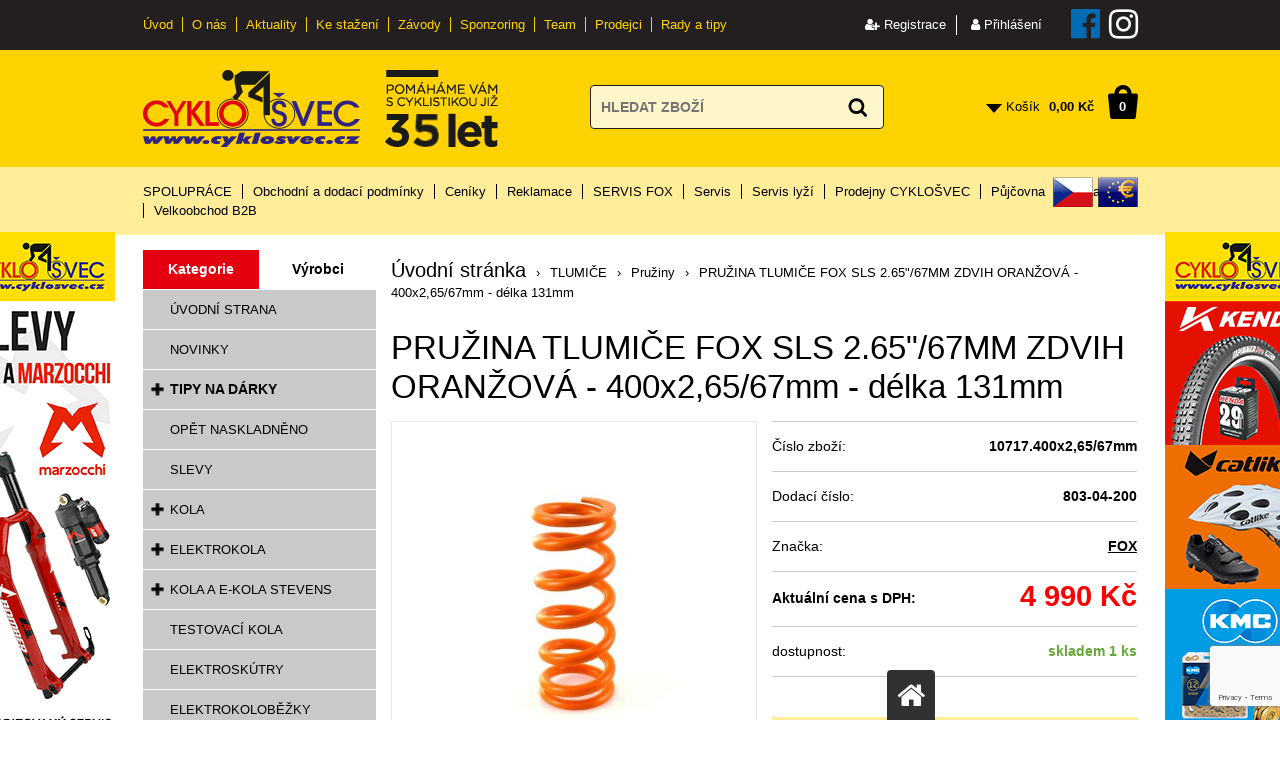

--- FILE ---
content_type: text/html; charset=utf-8
request_url: https://www.google.com/recaptcha/api2/anchor?ar=1&k=6Lcefb8qAAAAANrR9Zu93wwTCTSiAcoTF73EYiFm&co=aHR0cHM6Ly93d3cuY3lrbG9zdmVjLmN6OjQ0Mw..&hl=en&v=N67nZn4AqZkNcbeMu4prBgzg&size=invisible&anchor-ms=20000&execute-ms=30000&cb=248cpuf9sof
body_size: 48607
content:
<!DOCTYPE HTML><html dir="ltr" lang="en"><head><meta http-equiv="Content-Type" content="text/html; charset=UTF-8">
<meta http-equiv="X-UA-Compatible" content="IE=edge">
<title>reCAPTCHA</title>
<style type="text/css">
/* cyrillic-ext */
@font-face {
  font-family: 'Roboto';
  font-style: normal;
  font-weight: 400;
  font-stretch: 100%;
  src: url(//fonts.gstatic.com/s/roboto/v48/KFO7CnqEu92Fr1ME7kSn66aGLdTylUAMa3GUBHMdazTgWw.woff2) format('woff2');
  unicode-range: U+0460-052F, U+1C80-1C8A, U+20B4, U+2DE0-2DFF, U+A640-A69F, U+FE2E-FE2F;
}
/* cyrillic */
@font-face {
  font-family: 'Roboto';
  font-style: normal;
  font-weight: 400;
  font-stretch: 100%;
  src: url(//fonts.gstatic.com/s/roboto/v48/KFO7CnqEu92Fr1ME7kSn66aGLdTylUAMa3iUBHMdazTgWw.woff2) format('woff2');
  unicode-range: U+0301, U+0400-045F, U+0490-0491, U+04B0-04B1, U+2116;
}
/* greek-ext */
@font-face {
  font-family: 'Roboto';
  font-style: normal;
  font-weight: 400;
  font-stretch: 100%;
  src: url(//fonts.gstatic.com/s/roboto/v48/KFO7CnqEu92Fr1ME7kSn66aGLdTylUAMa3CUBHMdazTgWw.woff2) format('woff2');
  unicode-range: U+1F00-1FFF;
}
/* greek */
@font-face {
  font-family: 'Roboto';
  font-style: normal;
  font-weight: 400;
  font-stretch: 100%;
  src: url(//fonts.gstatic.com/s/roboto/v48/KFO7CnqEu92Fr1ME7kSn66aGLdTylUAMa3-UBHMdazTgWw.woff2) format('woff2');
  unicode-range: U+0370-0377, U+037A-037F, U+0384-038A, U+038C, U+038E-03A1, U+03A3-03FF;
}
/* math */
@font-face {
  font-family: 'Roboto';
  font-style: normal;
  font-weight: 400;
  font-stretch: 100%;
  src: url(//fonts.gstatic.com/s/roboto/v48/KFO7CnqEu92Fr1ME7kSn66aGLdTylUAMawCUBHMdazTgWw.woff2) format('woff2');
  unicode-range: U+0302-0303, U+0305, U+0307-0308, U+0310, U+0312, U+0315, U+031A, U+0326-0327, U+032C, U+032F-0330, U+0332-0333, U+0338, U+033A, U+0346, U+034D, U+0391-03A1, U+03A3-03A9, U+03B1-03C9, U+03D1, U+03D5-03D6, U+03F0-03F1, U+03F4-03F5, U+2016-2017, U+2034-2038, U+203C, U+2040, U+2043, U+2047, U+2050, U+2057, U+205F, U+2070-2071, U+2074-208E, U+2090-209C, U+20D0-20DC, U+20E1, U+20E5-20EF, U+2100-2112, U+2114-2115, U+2117-2121, U+2123-214F, U+2190, U+2192, U+2194-21AE, U+21B0-21E5, U+21F1-21F2, U+21F4-2211, U+2213-2214, U+2216-22FF, U+2308-230B, U+2310, U+2319, U+231C-2321, U+2336-237A, U+237C, U+2395, U+239B-23B7, U+23D0, U+23DC-23E1, U+2474-2475, U+25AF, U+25B3, U+25B7, U+25BD, U+25C1, U+25CA, U+25CC, U+25FB, U+266D-266F, U+27C0-27FF, U+2900-2AFF, U+2B0E-2B11, U+2B30-2B4C, U+2BFE, U+3030, U+FF5B, U+FF5D, U+1D400-1D7FF, U+1EE00-1EEFF;
}
/* symbols */
@font-face {
  font-family: 'Roboto';
  font-style: normal;
  font-weight: 400;
  font-stretch: 100%;
  src: url(//fonts.gstatic.com/s/roboto/v48/KFO7CnqEu92Fr1ME7kSn66aGLdTylUAMaxKUBHMdazTgWw.woff2) format('woff2');
  unicode-range: U+0001-000C, U+000E-001F, U+007F-009F, U+20DD-20E0, U+20E2-20E4, U+2150-218F, U+2190, U+2192, U+2194-2199, U+21AF, U+21E6-21F0, U+21F3, U+2218-2219, U+2299, U+22C4-22C6, U+2300-243F, U+2440-244A, U+2460-24FF, U+25A0-27BF, U+2800-28FF, U+2921-2922, U+2981, U+29BF, U+29EB, U+2B00-2BFF, U+4DC0-4DFF, U+FFF9-FFFB, U+10140-1018E, U+10190-1019C, U+101A0, U+101D0-101FD, U+102E0-102FB, U+10E60-10E7E, U+1D2C0-1D2D3, U+1D2E0-1D37F, U+1F000-1F0FF, U+1F100-1F1AD, U+1F1E6-1F1FF, U+1F30D-1F30F, U+1F315, U+1F31C, U+1F31E, U+1F320-1F32C, U+1F336, U+1F378, U+1F37D, U+1F382, U+1F393-1F39F, U+1F3A7-1F3A8, U+1F3AC-1F3AF, U+1F3C2, U+1F3C4-1F3C6, U+1F3CA-1F3CE, U+1F3D4-1F3E0, U+1F3ED, U+1F3F1-1F3F3, U+1F3F5-1F3F7, U+1F408, U+1F415, U+1F41F, U+1F426, U+1F43F, U+1F441-1F442, U+1F444, U+1F446-1F449, U+1F44C-1F44E, U+1F453, U+1F46A, U+1F47D, U+1F4A3, U+1F4B0, U+1F4B3, U+1F4B9, U+1F4BB, U+1F4BF, U+1F4C8-1F4CB, U+1F4D6, U+1F4DA, U+1F4DF, U+1F4E3-1F4E6, U+1F4EA-1F4ED, U+1F4F7, U+1F4F9-1F4FB, U+1F4FD-1F4FE, U+1F503, U+1F507-1F50B, U+1F50D, U+1F512-1F513, U+1F53E-1F54A, U+1F54F-1F5FA, U+1F610, U+1F650-1F67F, U+1F687, U+1F68D, U+1F691, U+1F694, U+1F698, U+1F6AD, U+1F6B2, U+1F6B9-1F6BA, U+1F6BC, U+1F6C6-1F6CF, U+1F6D3-1F6D7, U+1F6E0-1F6EA, U+1F6F0-1F6F3, U+1F6F7-1F6FC, U+1F700-1F7FF, U+1F800-1F80B, U+1F810-1F847, U+1F850-1F859, U+1F860-1F887, U+1F890-1F8AD, U+1F8B0-1F8BB, U+1F8C0-1F8C1, U+1F900-1F90B, U+1F93B, U+1F946, U+1F984, U+1F996, U+1F9E9, U+1FA00-1FA6F, U+1FA70-1FA7C, U+1FA80-1FA89, U+1FA8F-1FAC6, U+1FACE-1FADC, U+1FADF-1FAE9, U+1FAF0-1FAF8, U+1FB00-1FBFF;
}
/* vietnamese */
@font-face {
  font-family: 'Roboto';
  font-style: normal;
  font-weight: 400;
  font-stretch: 100%;
  src: url(//fonts.gstatic.com/s/roboto/v48/KFO7CnqEu92Fr1ME7kSn66aGLdTylUAMa3OUBHMdazTgWw.woff2) format('woff2');
  unicode-range: U+0102-0103, U+0110-0111, U+0128-0129, U+0168-0169, U+01A0-01A1, U+01AF-01B0, U+0300-0301, U+0303-0304, U+0308-0309, U+0323, U+0329, U+1EA0-1EF9, U+20AB;
}
/* latin-ext */
@font-face {
  font-family: 'Roboto';
  font-style: normal;
  font-weight: 400;
  font-stretch: 100%;
  src: url(//fonts.gstatic.com/s/roboto/v48/KFO7CnqEu92Fr1ME7kSn66aGLdTylUAMa3KUBHMdazTgWw.woff2) format('woff2');
  unicode-range: U+0100-02BA, U+02BD-02C5, U+02C7-02CC, U+02CE-02D7, U+02DD-02FF, U+0304, U+0308, U+0329, U+1D00-1DBF, U+1E00-1E9F, U+1EF2-1EFF, U+2020, U+20A0-20AB, U+20AD-20C0, U+2113, U+2C60-2C7F, U+A720-A7FF;
}
/* latin */
@font-face {
  font-family: 'Roboto';
  font-style: normal;
  font-weight: 400;
  font-stretch: 100%;
  src: url(//fonts.gstatic.com/s/roboto/v48/KFO7CnqEu92Fr1ME7kSn66aGLdTylUAMa3yUBHMdazQ.woff2) format('woff2');
  unicode-range: U+0000-00FF, U+0131, U+0152-0153, U+02BB-02BC, U+02C6, U+02DA, U+02DC, U+0304, U+0308, U+0329, U+2000-206F, U+20AC, U+2122, U+2191, U+2193, U+2212, U+2215, U+FEFF, U+FFFD;
}
/* cyrillic-ext */
@font-face {
  font-family: 'Roboto';
  font-style: normal;
  font-weight: 500;
  font-stretch: 100%;
  src: url(//fonts.gstatic.com/s/roboto/v48/KFO7CnqEu92Fr1ME7kSn66aGLdTylUAMa3GUBHMdazTgWw.woff2) format('woff2');
  unicode-range: U+0460-052F, U+1C80-1C8A, U+20B4, U+2DE0-2DFF, U+A640-A69F, U+FE2E-FE2F;
}
/* cyrillic */
@font-face {
  font-family: 'Roboto';
  font-style: normal;
  font-weight: 500;
  font-stretch: 100%;
  src: url(//fonts.gstatic.com/s/roboto/v48/KFO7CnqEu92Fr1ME7kSn66aGLdTylUAMa3iUBHMdazTgWw.woff2) format('woff2');
  unicode-range: U+0301, U+0400-045F, U+0490-0491, U+04B0-04B1, U+2116;
}
/* greek-ext */
@font-face {
  font-family: 'Roboto';
  font-style: normal;
  font-weight: 500;
  font-stretch: 100%;
  src: url(//fonts.gstatic.com/s/roboto/v48/KFO7CnqEu92Fr1ME7kSn66aGLdTylUAMa3CUBHMdazTgWw.woff2) format('woff2');
  unicode-range: U+1F00-1FFF;
}
/* greek */
@font-face {
  font-family: 'Roboto';
  font-style: normal;
  font-weight: 500;
  font-stretch: 100%;
  src: url(//fonts.gstatic.com/s/roboto/v48/KFO7CnqEu92Fr1ME7kSn66aGLdTylUAMa3-UBHMdazTgWw.woff2) format('woff2');
  unicode-range: U+0370-0377, U+037A-037F, U+0384-038A, U+038C, U+038E-03A1, U+03A3-03FF;
}
/* math */
@font-face {
  font-family: 'Roboto';
  font-style: normal;
  font-weight: 500;
  font-stretch: 100%;
  src: url(//fonts.gstatic.com/s/roboto/v48/KFO7CnqEu92Fr1ME7kSn66aGLdTylUAMawCUBHMdazTgWw.woff2) format('woff2');
  unicode-range: U+0302-0303, U+0305, U+0307-0308, U+0310, U+0312, U+0315, U+031A, U+0326-0327, U+032C, U+032F-0330, U+0332-0333, U+0338, U+033A, U+0346, U+034D, U+0391-03A1, U+03A3-03A9, U+03B1-03C9, U+03D1, U+03D5-03D6, U+03F0-03F1, U+03F4-03F5, U+2016-2017, U+2034-2038, U+203C, U+2040, U+2043, U+2047, U+2050, U+2057, U+205F, U+2070-2071, U+2074-208E, U+2090-209C, U+20D0-20DC, U+20E1, U+20E5-20EF, U+2100-2112, U+2114-2115, U+2117-2121, U+2123-214F, U+2190, U+2192, U+2194-21AE, U+21B0-21E5, U+21F1-21F2, U+21F4-2211, U+2213-2214, U+2216-22FF, U+2308-230B, U+2310, U+2319, U+231C-2321, U+2336-237A, U+237C, U+2395, U+239B-23B7, U+23D0, U+23DC-23E1, U+2474-2475, U+25AF, U+25B3, U+25B7, U+25BD, U+25C1, U+25CA, U+25CC, U+25FB, U+266D-266F, U+27C0-27FF, U+2900-2AFF, U+2B0E-2B11, U+2B30-2B4C, U+2BFE, U+3030, U+FF5B, U+FF5D, U+1D400-1D7FF, U+1EE00-1EEFF;
}
/* symbols */
@font-face {
  font-family: 'Roboto';
  font-style: normal;
  font-weight: 500;
  font-stretch: 100%;
  src: url(//fonts.gstatic.com/s/roboto/v48/KFO7CnqEu92Fr1ME7kSn66aGLdTylUAMaxKUBHMdazTgWw.woff2) format('woff2');
  unicode-range: U+0001-000C, U+000E-001F, U+007F-009F, U+20DD-20E0, U+20E2-20E4, U+2150-218F, U+2190, U+2192, U+2194-2199, U+21AF, U+21E6-21F0, U+21F3, U+2218-2219, U+2299, U+22C4-22C6, U+2300-243F, U+2440-244A, U+2460-24FF, U+25A0-27BF, U+2800-28FF, U+2921-2922, U+2981, U+29BF, U+29EB, U+2B00-2BFF, U+4DC0-4DFF, U+FFF9-FFFB, U+10140-1018E, U+10190-1019C, U+101A0, U+101D0-101FD, U+102E0-102FB, U+10E60-10E7E, U+1D2C0-1D2D3, U+1D2E0-1D37F, U+1F000-1F0FF, U+1F100-1F1AD, U+1F1E6-1F1FF, U+1F30D-1F30F, U+1F315, U+1F31C, U+1F31E, U+1F320-1F32C, U+1F336, U+1F378, U+1F37D, U+1F382, U+1F393-1F39F, U+1F3A7-1F3A8, U+1F3AC-1F3AF, U+1F3C2, U+1F3C4-1F3C6, U+1F3CA-1F3CE, U+1F3D4-1F3E0, U+1F3ED, U+1F3F1-1F3F3, U+1F3F5-1F3F7, U+1F408, U+1F415, U+1F41F, U+1F426, U+1F43F, U+1F441-1F442, U+1F444, U+1F446-1F449, U+1F44C-1F44E, U+1F453, U+1F46A, U+1F47D, U+1F4A3, U+1F4B0, U+1F4B3, U+1F4B9, U+1F4BB, U+1F4BF, U+1F4C8-1F4CB, U+1F4D6, U+1F4DA, U+1F4DF, U+1F4E3-1F4E6, U+1F4EA-1F4ED, U+1F4F7, U+1F4F9-1F4FB, U+1F4FD-1F4FE, U+1F503, U+1F507-1F50B, U+1F50D, U+1F512-1F513, U+1F53E-1F54A, U+1F54F-1F5FA, U+1F610, U+1F650-1F67F, U+1F687, U+1F68D, U+1F691, U+1F694, U+1F698, U+1F6AD, U+1F6B2, U+1F6B9-1F6BA, U+1F6BC, U+1F6C6-1F6CF, U+1F6D3-1F6D7, U+1F6E0-1F6EA, U+1F6F0-1F6F3, U+1F6F7-1F6FC, U+1F700-1F7FF, U+1F800-1F80B, U+1F810-1F847, U+1F850-1F859, U+1F860-1F887, U+1F890-1F8AD, U+1F8B0-1F8BB, U+1F8C0-1F8C1, U+1F900-1F90B, U+1F93B, U+1F946, U+1F984, U+1F996, U+1F9E9, U+1FA00-1FA6F, U+1FA70-1FA7C, U+1FA80-1FA89, U+1FA8F-1FAC6, U+1FACE-1FADC, U+1FADF-1FAE9, U+1FAF0-1FAF8, U+1FB00-1FBFF;
}
/* vietnamese */
@font-face {
  font-family: 'Roboto';
  font-style: normal;
  font-weight: 500;
  font-stretch: 100%;
  src: url(//fonts.gstatic.com/s/roboto/v48/KFO7CnqEu92Fr1ME7kSn66aGLdTylUAMa3OUBHMdazTgWw.woff2) format('woff2');
  unicode-range: U+0102-0103, U+0110-0111, U+0128-0129, U+0168-0169, U+01A0-01A1, U+01AF-01B0, U+0300-0301, U+0303-0304, U+0308-0309, U+0323, U+0329, U+1EA0-1EF9, U+20AB;
}
/* latin-ext */
@font-face {
  font-family: 'Roboto';
  font-style: normal;
  font-weight: 500;
  font-stretch: 100%;
  src: url(//fonts.gstatic.com/s/roboto/v48/KFO7CnqEu92Fr1ME7kSn66aGLdTylUAMa3KUBHMdazTgWw.woff2) format('woff2');
  unicode-range: U+0100-02BA, U+02BD-02C5, U+02C7-02CC, U+02CE-02D7, U+02DD-02FF, U+0304, U+0308, U+0329, U+1D00-1DBF, U+1E00-1E9F, U+1EF2-1EFF, U+2020, U+20A0-20AB, U+20AD-20C0, U+2113, U+2C60-2C7F, U+A720-A7FF;
}
/* latin */
@font-face {
  font-family: 'Roboto';
  font-style: normal;
  font-weight: 500;
  font-stretch: 100%;
  src: url(//fonts.gstatic.com/s/roboto/v48/KFO7CnqEu92Fr1ME7kSn66aGLdTylUAMa3yUBHMdazQ.woff2) format('woff2');
  unicode-range: U+0000-00FF, U+0131, U+0152-0153, U+02BB-02BC, U+02C6, U+02DA, U+02DC, U+0304, U+0308, U+0329, U+2000-206F, U+20AC, U+2122, U+2191, U+2193, U+2212, U+2215, U+FEFF, U+FFFD;
}
/* cyrillic-ext */
@font-face {
  font-family: 'Roboto';
  font-style: normal;
  font-weight: 900;
  font-stretch: 100%;
  src: url(//fonts.gstatic.com/s/roboto/v48/KFO7CnqEu92Fr1ME7kSn66aGLdTylUAMa3GUBHMdazTgWw.woff2) format('woff2');
  unicode-range: U+0460-052F, U+1C80-1C8A, U+20B4, U+2DE0-2DFF, U+A640-A69F, U+FE2E-FE2F;
}
/* cyrillic */
@font-face {
  font-family: 'Roboto';
  font-style: normal;
  font-weight: 900;
  font-stretch: 100%;
  src: url(//fonts.gstatic.com/s/roboto/v48/KFO7CnqEu92Fr1ME7kSn66aGLdTylUAMa3iUBHMdazTgWw.woff2) format('woff2');
  unicode-range: U+0301, U+0400-045F, U+0490-0491, U+04B0-04B1, U+2116;
}
/* greek-ext */
@font-face {
  font-family: 'Roboto';
  font-style: normal;
  font-weight: 900;
  font-stretch: 100%;
  src: url(//fonts.gstatic.com/s/roboto/v48/KFO7CnqEu92Fr1ME7kSn66aGLdTylUAMa3CUBHMdazTgWw.woff2) format('woff2');
  unicode-range: U+1F00-1FFF;
}
/* greek */
@font-face {
  font-family: 'Roboto';
  font-style: normal;
  font-weight: 900;
  font-stretch: 100%;
  src: url(//fonts.gstatic.com/s/roboto/v48/KFO7CnqEu92Fr1ME7kSn66aGLdTylUAMa3-UBHMdazTgWw.woff2) format('woff2');
  unicode-range: U+0370-0377, U+037A-037F, U+0384-038A, U+038C, U+038E-03A1, U+03A3-03FF;
}
/* math */
@font-face {
  font-family: 'Roboto';
  font-style: normal;
  font-weight: 900;
  font-stretch: 100%;
  src: url(//fonts.gstatic.com/s/roboto/v48/KFO7CnqEu92Fr1ME7kSn66aGLdTylUAMawCUBHMdazTgWw.woff2) format('woff2');
  unicode-range: U+0302-0303, U+0305, U+0307-0308, U+0310, U+0312, U+0315, U+031A, U+0326-0327, U+032C, U+032F-0330, U+0332-0333, U+0338, U+033A, U+0346, U+034D, U+0391-03A1, U+03A3-03A9, U+03B1-03C9, U+03D1, U+03D5-03D6, U+03F0-03F1, U+03F4-03F5, U+2016-2017, U+2034-2038, U+203C, U+2040, U+2043, U+2047, U+2050, U+2057, U+205F, U+2070-2071, U+2074-208E, U+2090-209C, U+20D0-20DC, U+20E1, U+20E5-20EF, U+2100-2112, U+2114-2115, U+2117-2121, U+2123-214F, U+2190, U+2192, U+2194-21AE, U+21B0-21E5, U+21F1-21F2, U+21F4-2211, U+2213-2214, U+2216-22FF, U+2308-230B, U+2310, U+2319, U+231C-2321, U+2336-237A, U+237C, U+2395, U+239B-23B7, U+23D0, U+23DC-23E1, U+2474-2475, U+25AF, U+25B3, U+25B7, U+25BD, U+25C1, U+25CA, U+25CC, U+25FB, U+266D-266F, U+27C0-27FF, U+2900-2AFF, U+2B0E-2B11, U+2B30-2B4C, U+2BFE, U+3030, U+FF5B, U+FF5D, U+1D400-1D7FF, U+1EE00-1EEFF;
}
/* symbols */
@font-face {
  font-family: 'Roboto';
  font-style: normal;
  font-weight: 900;
  font-stretch: 100%;
  src: url(//fonts.gstatic.com/s/roboto/v48/KFO7CnqEu92Fr1ME7kSn66aGLdTylUAMaxKUBHMdazTgWw.woff2) format('woff2');
  unicode-range: U+0001-000C, U+000E-001F, U+007F-009F, U+20DD-20E0, U+20E2-20E4, U+2150-218F, U+2190, U+2192, U+2194-2199, U+21AF, U+21E6-21F0, U+21F3, U+2218-2219, U+2299, U+22C4-22C6, U+2300-243F, U+2440-244A, U+2460-24FF, U+25A0-27BF, U+2800-28FF, U+2921-2922, U+2981, U+29BF, U+29EB, U+2B00-2BFF, U+4DC0-4DFF, U+FFF9-FFFB, U+10140-1018E, U+10190-1019C, U+101A0, U+101D0-101FD, U+102E0-102FB, U+10E60-10E7E, U+1D2C0-1D2D3, U+1D2E0-1D37F, U+1F000-1F0FF, U+1F100-1F1AD, U+1F1E6-1F1FF, U+1F30D-1F30F, U+1F315, U+1F31C, U+1F31E, U+1F320-1F32C, U+1F336, U+1F378, U+1F37D, U+1F382, U+1F393-1F39F, U+1F3A7-1F3A8, U+1F3AC-1F3AF, U+1F3C2, U+1F3C4-1F3C6, U+1F3CA-1F3CE, U+1F3D4-1F3E0, U+1F3ED, U+1F3F1-1F3F3, U+1F3F5-1F3F7, U+1F408, U+1F415, U+1F41F, U+1F426, U+1F43F, U+1F441-1F442, U+1F444, U+1F446-1F449, U+1F44C-1F44E, U+1F453, U+1F46A, U+1F47D, U+1F4A3, U+1F4B0, U+1F4B3, U+1F4B9, U+1F4BB, U+1F4BF, U+1F4C8-1F4CB, U+1F4D6, U+1F4DA, U+1F4DF, U+1F4E3-1F4E6, U+1F4EA-1F4ED, U+1F4F7, U+1F4F9-1F4FB, U+1F4FD-1F4FE, U+1F503, U+1F507-1F50B, U+1F50D, U+1F512-1F513, U+1F53E-1F54A, U+1F54F-1F5FA, U+1F610, U+1F650-1F67F, U+1F687, U+1F68D, U+1F691, U+1F694, U+1F698, U+1F6AD, U+1F6B2, U+1F6B9-1F6BA, U+1F6BC, U+1F6C6-1F6CF, U+1F6D3-1F6D7, U+1F6E0-1F6EA, U+1F6F0-1F6F3, U+1F6F7-1F6FC, U+1F700-1F7FF, U+1F800-1F80B, U+1F810-1F847, U+1F850-1F859, U+1F860-1F887, U+1F890-1F8AD, U+1F8B0-1F8BB, U+1F8C0-1F8C1, U+1F900-1F90B, U+1F93B, U+1F946, U+1F984, U+1F996, U+1F9E9, U+1FA00-1FA6F, U+1FA70-1FA7C, U+1FA80-1FA89, U+1FA8F-1FAC6, U+1FACE-1FADC, U+1FADF-1FAE9, U+1FAF0-1FAF8, U+1FB00-1FBFF;
}
/* vietnamese */
@font-face {
  font-family: 'Roboto';
  font-style: normal;
  font-weight: 900;
  font-stretch: 100%;
  src: url(//fonts.gstatic.com/s/roboto/v48/KFO7CnqEu92Fr1ME7kSn66aGLdTylUAMa3OUBHMdazTgWw.woff2) format('woff2');
  unicode-range: U+0102-0103, U+0110-0111, U+0128-0129, U+0168-0169, U+01A0-01A1, U+01AF-01B0, U+0300-0301, U+0303-0304, U+0308-0309, U+0323, U+0329, U+1EA0-1EF9, U+20AB;
}
/* latin-ext */
@font-face {
  font-family: 'Roboto';
  font-style: normal;
  font-weight: 900;
  font-stretch: 100%;
  src: url(//fonts.gstatic.com/s/roboto/v48/KFO7CnqEu92Fr1ME7kSn66aGLdTylUAMa3KUBHMdazTgWw.woff2) format('woff2');
  unicode-range: U+0100-02BA, U+02BD-02C5, U+02C7-02CC, U+02CE-02D7, U+02DD-02FF, U+0304, U+0308, U+0329, U+1D00-1DBF, U+1E00-1E9F, U+1EF2-1EFF, U+2020, U+20A0-20AB, U+20AD-20C0, U+2113, U+2C60-2C7F, U+A720-A7FF;
}
/* latin */
@font-face {
  font-family: 'Roboto';
  font-style: normal;
  font-weight: 900;
  font-stretch: 100%;
  src: url(//fonts.gstatic.com/s/roboto/v48/KFO7CnqEu92Fr1ME7kSn66aGLdTylUAMa3yUBHMdazQ.woff2) format('woff2');
  unicode-range: U+0000-00FF, U+0131, U+0152-0153, U+02BB-02BC, U+02C6, U+02DA, U+02DC, U+0304, U+0308, U+0329, U+2000-206F, U+20AC, U+2122, U+2191, U+2193, U+2212, U+2215, U+FEFF, U+FFFD;
}

</style>
<link rel="stylesheet" type="text/css" href="https://www.gstatic.com/recaptcha/releases/N67nZn4AqZkNcbeMu4prBgzg/styles__ltr.css">
<script nonce="JK9LBsk6MeC15KEttBVIQw" type="text/javascript">window['__recaptcha_api'] = 'https://www.google.com/recaptcha/api2/';</script>
<script type="text/javascript" src="https://www.gstatic.com/recaptcha/releases/N67nZn4AqZkNcbeMu4prBgzg/recaptcha__en.js" nonce="JK9LBsk6MeC15KEttBVIQw">
      
    </script></head>
<body><div id="rc-anchor-alert" class="rc-anchor-alert"></div>
<input type="hidden" id="recaptcha-token" value="[base64]">
<script type="text/javascript" nonce="JK9LBsk6MeC15KEttBVIQw">
      recaptcha.anchor.Main.init("[\x22ainput\x22,[\x22bgdata\x22,\x22\x22,\[base64]/[base64]/[base64]/[base64]/[base64]/[base64]/KGcoTywyNTMsTy5PKSxVRyhPLEMpKTpnKE8sMjUzLEMpLE8pKSxsKSksTykpfSxieT1mdW5jdGlvbihDLE8sdSxsKXtmb3IobD0odT1SKEMpLDApO08+MDtPLS0pbD1sPDw4fFooQyk7ZyhDLHUsbCl9LFVHPWZ1bmN0aW9uKEMsTyl7Qy5pLmxlbmd0aD4xMDQ/[base64]/[base64]/[base64]/[base64]/[base64]/[base64]/[base64]\\u003d\x22,\[base64]\\u003d\x22,\[base64]/CgVQOBcOIPFXCkVAAw7jDuwjCiU0tQsOGw6ESw7/[base64]/BRzCrcKSc33DkB/CkMKuw41lIsOowrDCg8KDVsOpBVXDrMK4woMEwqfCh8KNw5rDn3bCgl4Ow60Vwo4aw5vCm8KRwpLDhcOZRsKCMMOsw7t/woDDrsKmwqNQw7zCrBxQIsKXHsOEdVnCkcKCD3LCp8OAw5ckw61pw5M4L8OndMKew4YEw4vCgULDlMK3wpvCuMOrCzgVw7YQUsK/XsKPUMK7asO6fxnCkwMVwpfDgsOZwrzCgXJ4R8KKQ1g7VcOxw75zwpRCK07DmSBDw6pEw43CisKew5UyE8OAwq7CicOvJFvCr8K/w44yw5JOw4w7PsK0w71Nw7dvBD/DpQ7Cu8K2w4E9w44Fw6nCn8KvFcKVTwrDi8O2BsO7Hl7CisKoBCTDplpTYwPDtjnDpUkOTMOLCcK2wofDhsKka8K7wo4rw6UiZnEcwqg/w4DCtsOWfMKbw5wdwrgtMsKswqvCncOgwpMMDcKCw5VSwo3Cs2bCksOpw43CvcKLw5hCEcK4R8KdwqTDogXCiMKQwpUgPDcObUbCkMKZUk4jLsKYVVnCr8OxwrDDlwkVw53DsGLCilPCvCNVIMKyw7HDqV9fwrDCoBNqwp3CukvCusKmPE0Twr/CjcOTw7vDj17CnMOPO8KBVSgzHgFORcOewq3DpFJffEbDhMOIw4nCqMK/U8Kxw4poPBTCnsOkTRcBwrzCqcOzw65Ow7tDw5DCnsORTHclW8OzBcOjwo7CsMO8YMKSw7I+IMKIwq7DuBx1T8KMUcOrC8OSOcKiMhnDl8O/T3dNATxmwr94Kk9qeMK6w515XCNow7o8w7vCjhPDrmF4wqE/[base64]/wos/EsKGw5/CocOpw4HChhXDqW/Du8ODUsObPktcw5QdEQIpGcKuw5NWLcOIw4jDrsO5LGF8QsOUw67DoG55wpzDgx7DvSd5w45XOHgAw6nDqjZKQFzDrilDw47DtizCjSFQw7kzCsKKwprDmzLCkMK1wpE3w6/CsQxzw5NBY8OTI8KsWsKERmrDvThEBXYTAMOUIHIpw5PCvG7DncKdw7bCqcKDSxMOwohfw618JWQPw6XCmwXCgcKnKnDCtz3Ci2bCqcKRBXM7CC0WwpLCnsOxMsKowp/CnsKJEsKqc8OnRh3CqMOtG1rCvsOtOARhwq0WTzQ+w69awopYG8Owwogjw4/CtcOVwoARFk3CpnBGF1fDvH7CucKBwojDhcKRNcO8wpHCtk5zw58QGMKSw40tYSDCi8OAQ8Kgwrt8wrBWYC8/IcO0wprDiMOJc8OkFMOXw5HCpkUYw4fClMKBFsKdARfDmUAswrjDlcKowoLDrcKMw5lkNMOfw4ozLsKePHokwo3DhAcMbnQONh/[base64]/DizTCosOsNTFjLcOhw6lVwp3Ck8OFwrxtwpNpw40CZsOhwpnDpMKmL1bCtsOuwr0zw4zDvyAmw5/DtcKCDnERekLCjxNDRMObfV/DkMKlworCpQLCs8O9w4/CkcKbwrwcQsKbQcKgLcO/wqrDgnpgwrtiwoXCojo7LMKdNMKSYAnDowY/YcOGwqLDoMKtTTQOJx7Com/CliXCjEIfaMO3HcKjBEvDt1vDjxnDoUfDl8OSTcOUwo/[base64]/CqMO9G2XChnPCpMOcwrHCnH8+dC9Aw4vDh0DCsipjGFNBw7rDvk1gSCZ6OsKfZsOzV1jDicOfWsK4w7QNPUJawpjCncOeCcKlDAIjOsKUwrHDjhLCng0YwrPDmsOTwo/Cq8Omw4jCusKgwqM4w5fCqMKTOsKEwq/[base64]/ChRQ/WQwNYGDCgAbDuEDCkcOaw5rDrsKUHMKqAlJXwovDuyouRsKnw4zChggEGFzCoiBjwrxWJsKkAD7DucObEMKXRRBWRFQQHMOAKSHCqcOQw4MhDmIawo/CuQpuwrnDscKTYAcaSTIOw41gwobDi8Ofw6/CoFPDrcOeKsK2wpPCswXDv2jDthNuRsONfBTDgMK+YcONwrJ/wpnCq2TCt8KlwrE7wqc9wqrDnFFAcsOhQWMYw6lgwoYNw7rCvQ4HMMKVw4Ruw67Du8Obw4vDiiYDLyjDtMKUwpl/w7TCrRk6QcOuJsOew5Nnw6hdUQHDpsO+wrPDuhJYwpvCvnkvw6fDp0w5wrrDrRZSw5tHOTDDt2rDpsKGwqrCrMK2wrQTw7fCp8KFXXHCp8KVTMKVwr9XwpJ+w6/CvxgWwr4iwpDDq3Rfw53DiMO5wr0aaSDDqlw5w6LClWHDuWfCrcONMMKmbMKBwr/Cl8KAwq/[base64]/aEl4STHDnlbDmcKvYMKsw6jCv8K7ShTCoMKuHzjDsMKNDgAhAsKwY8OxwrjCphXDgMK2w6zDkcOLwr3DllFEBBQIwo8eZhzDk8KAw64bw5ggw54ww67DtMK5CBkhw7xRw7LCqHrDqsO+KcOPJsOhwqHDmcKuMFx/wqdAQSooAsKNwofCtgjDiMOJwr4hS8KjNBMiw5DDnV3Dpm/[base64]/DgMKiw41IcMKHWcKZRsK6NsOMwq8dwqQ0w7PDlWkhwqbCk1wow6rDtTdVw6PCkXZvRCZ6XsKpwqIbWMKsesOyUsOLXsO4dGU6wqpdCwjDoMOgwo/[base64]/DmUzCgcKZwrbDn8ODJ8OFw4tywqJBG2hnQsOmw4oww5vCvMKJwr/ChnrDnsOqCDYob8KHbDZCVBIWWwLDlhclw7vCsUIMDMOKNcOzw4HCtX3CjHQkwqstScOjJQdcwp10FXnDvsKJw4Y0wpJdf0vDvmEIbcOVw6BhDMKHCU3CrsK+w5/DpDvDvcO7wpdOw5pXXsO/TsKjw4vDtMKrTDfCqsOtw6XDk8OnHSDCl3TDuAgEw6YdwovCh8O+WUDDlCvClMOkKiXCnsOUwopGDcOYw5c9w4oLMzwafcOMBWXCjMO/w41yw7XCkMKKw44qHwfDl1PCkEtrw6cGw7MuKD94woIPQW3DrzNIw4zDusK/ai9Hwohnw6kowrvDswbDmA7ChcOfwq3Do8Kedi1ubMOswoTDgSTCph4EHMKPFcONw7lSH8OEwpjCi8KQwonDscOtTiBdaD/DplnCtcOew77CoCMtw63CpMOrKnPCpsK1VcOlOMOTwobDoSzCtHpCa3DCiHIZwp/ClC5KU8KVOsKHQVPDiWTCqWsTRMOiPMOHwpPCmUY+w5nCssK8w6laDjjDrENAHRzDljQewozDgSDCpW/CkzFYwqACwrTCmW1hYxQWRMOxNG4vNMOuwqAXw6Qdw6cvw4EeVC3Cny1+K8KfQcKxw7rCmMOww67CiXM9U8OMw54pc8OQC3U8WFIYwoQQwo5mw6/DlMKrHcO5w5fDgsOccRwUeXjDjcOZwqkFw5BLwpbDnBzCpsKBwox6wrvCjwrCisOMHx8dPSLDpcOAehA6w5HDjA3CssOCw5MuHQwgwrIfBsK/YsOcw4oIwpsYB8K9w53CnMOPGsKYwpNDNQDCqFltBcKjUj/CpFIOw4XCu3k0w7hREcKYYkzCqyzCt8OdSErDmA09w41PccKaMsKvVnZ9U17ClzPCh8KxbXrCnEnDrVoGCcKiw45Hw5TCp8KeUyd2D3MiNMOhw4nDvcOwwpTDs3dPw75yMWDCl8OMFFvDh8OswpUyLsOiw6rCgxA/fcKaGVLDsCfClcKHXCtPw7RDZ2vDrFwFwoTCsg7CtUBGw64rw4vDq3UjUMOjGcKVwpAqwpowwqkxw5/Dv8OSwqbCuBzCh8OyBCfDvMOJM8KVbknDoz8cwpUcD8KIw7jCksODw51iw4d4w4wQTizCsTvCrDM2wpLDocOpZ8K/FmM/w40ow7nCtsOrwrXCjMKbwr/ChsK4w5Epw4EaLnYhwpgXNMO5w5jDiVNUHhZRRsOcwpnCmsOWEXLCq1jCsyo9KcKfw6rCj8KfwpHDsRwwwoLCl8KffsObwpxEAyPCkcK7ZBcHwq7DmznDuGFnwp1AWkxHaDrDkEXCtMK8HRTDkMKWwqw/YMOZwoDDnMO9w5/CosK4wrvCkTLCpF/DocO9cX/CtsOZcCvDusObwo7Cp3/DmsKlBn7CssKFQcOHwozDkSfClQB3w69eHTvCj8OtK8KMTcONdMO5S8KFwoEpWVbDtiXDgsKGA8K5w7fDlQTCr2ggw4LCvsOSwp/CsMKXMjDCp8O1w6McIy3CjcKreXNkTGrChsKRTw41acKLLcK9Y8KFw6rCssOAZ8OzX8OAwpoce3vCl8OcwqHCq8Oyw58Qwp/[base64]/DlsKpJMOcHsKaw4HDjcOpw5TCvCHCt10ywoDDhBfCjGMYw4HCvilPw4nDjkdywpbCjmDDolrDiMKSHcOtC8K8cMKxw4A3wp/ClVXCssOxw58aw4IBDj84wqt5PlJww7k0wqETw7kww5zCnsOMZMOZwpLDksKnLMOmeEN0J8OXNBTDqmLDlTnCmMOTL8OrEsObwowRw6nCol3CocOswp7DpMOheBk0wrAiwpLDkcK2w7ksOmgmXcKQfhbCo8OhZ1TDpsK4ZcKhcX/DhilPYMKmw7TCkCLDk8KzbGMXw5glwpVPw6VTB3lMwrIrw6rDmWlbBcOMbsKowotedUg4GmrCizwmwoLDmkzDhsKTS2nDrMKQA8O/[base64]/[base64]/DicOBw4lcwrPDjwwLJVlMwrnCgcOcw5TCrnjDjwPDssOgwqpIw6PChiwVwr7CviPDscK+w6TDv2kuwrwpw5FXw6XDtF/[base64]/woRXNhvDpzkIe8OvwoXCj8KFw7HDhMKqw6zCiMKXC8OgX1fCkMOWwqIBLXZvHsOjFV3CucKcwoTCosOOUcKuw6jDlivDtsOSwo3DmUp5w5/Ct8KkPcOjNcOIR1lVHcKoSx9fKGLClWVuw7N0ElpbUMOZwpzDsSjDrQfDjsOzHsKVO8Ogwr7Dp8KRwr/ConQVw5B4wq4gZiVPwrPDv8KNZHg/C8O7wrx1Z8OtwrXClybDvsKSNcOXK8KlSMKKCsK5w6YYw6Fjw6E+wr0Mwr1LKg/DmwbDkC1Bw75+w4kGLXjCnMKKwqPCuMOgO2fDpiPDrcKbwqnCqAZ0w6zDi8KUFsKKYMO0wrDDqmFuw5nCpy/DlMOvwpTCtcKGAsK7MCUUw53DnlV5wpkZwoNjGU1AelPDnsOLwpkSQhB1wrzCvVTCiGTDvBE4MxdDMwk/woVJw47CuMO4wp/CkMOxR8OEw4IXwokrwqcBwoHDp8OrwqvCrcKTHsKSLiUETG5lDMKGw61EwqA1w5Irw6PClHh8On5xacKdCcKOVUjCmsOHf2RKwr7Cm8OHw6jCskTDh3XCpsOXwo/DvsK5wpczwp/Ds8Oyw4/CvCtQNsOUworDncKjwpgIY8Orw5HCscOcwoBnJMOlHijCi1thwqTCm8O8f3bDjwYFw5IqVX9xTmXCicO5fw4Qwo1KwrslchRQeFcaw53DqcKYwoF9w5U/[base64]/wpvDkljDhsKYwqbDn2omwr1nw6Ibw6bDtMKFRsKQw741BcO0esOpVAnCu8OPwpkBwqDDlhjCpBFhUzzCo0YpwqbDj049MjPCtxbClcO1Q8K5wq0cThzDucKRaW4Fw57DvMO/w4rCisKqdsODwp5EL3zCtsOWMEAMw7rCrGzCoMKRw5HDn0nDp2jDgMKvRWtCFsKOw4omLk3DhMOgwpt8R27ChsOvc8K0Ol1uOsKSLyUpLsO+c8KsPA0+Q8Kzwr/[base64]/KgdCeiJTw4IIwqHDicKGKMOZwrvDsFjDlcO+JsOTwo5Sw4wNw5IIfGlYXS/DjR9XesKLwpFcWTPDkcOeTU1Dw5tTZMOkMcOsRgMkw6s/[base64]/ChcO9w53Dt8OPwqnDnUjDnMKDw7N+w5Qzw4jDukTChx3CrghTTsOGw6I0w6bDnCzDi1TCswUtE27DmGrDl1o4wo4PYX3Dq8OGwq7DucKiwplDRsK9I8KxHsKGbcKiwos/w5ZtDsOJw58OwoDDq1wMC8OrZ8OMHMKGNxvCkMKSNiLCtMKuw53CllvCu1YhXcOvwo3CoiIZQjRwwqHCrMONwog7w5cywo7ChiAaw7rDocOUwqYrNGrDtMKEA1BTOW/[base64]/Cs8OGUMKrbEF/[base64]/DtVt2f2PChMKlVGbCr8KVw7vCih95wqDDpcOjwqUZw4fCsMOGw4PCusKtLcKwOGBXUsOgwoYTQ27CmMOOworCl23Do8Oaw5LCjMK0VGh8XAvCuRDChMKCWQjDsz/CjSbDjMOMw5J2wohrwqPCvMKHwoHCh8Kocn/DvcKjw51EGgk5woMWC8O1LcOUF8KHwotIwqLDmcOBwqN+W8K5woXDjiM+w4nDrcO5csKPwoApXcOub8KQIcO0SsOQw4XDrl/Dq8KjFMKWfRXDsCPDsFMnwqlEw4fDrFTCnGzCrcK7CsOzYzvDm8O8KsKqFsKPLUbCpsKswprCuHQIJsOZFcKKw7jDsgXDj8OHwr/ChsK2VsKBw7XDpcOkw6PDsksQEsKDLMOVPh9NScOIGHnDi2fDmMOZT8KTa8OuwrbDisKFChLCuMKHwqrCrQNMw5PCs24/F8OVUiBAworDiQvDpsK3wqXCpcO5wrclKcOLwrXDucKoDMOtwoQ4woDDnsKXwoPCnMKKExs8wo40c2nDq2PCsHHClw7Dn2jDjsO0UCUww77ClFLDlgIncSvCs8OLDcOFwo/[base64]/[base64]/[base64]/flDDtibDnFEJwqHDnVhKYMOgw5DDjsOSwo96w5vCjGpeF8KEaMKdwqRBw5/DvcOFwoDDpMKTw4jCjsKcVUHCrwR/QcKZKlFnTMO9O8K2wq7DucOjdjrCl3DDnwrClxNVw5d4w5EYAMOXwprDsWwrell5w71sYypNwo3Dm2N5w796w5AowrkpM8KfZFoJwrnDkR/CjcO4wrzCh8OLwq10fCHCuFdiw5zCt8Ksw4wpw58aw5HDn27Dh07DncO5VcK8w6s/[base64]/CmUFHwqBDbS9Ow7V+w4jCpxUifmplw7ROL8O5FMKNw5nDi8OIw5Iiw7vCrgDDo8OywpIaO8KCw7J0w6kBO1NMw4w5bsKvOAHDtsO/[base64]/woxtw73CvShtSC0SwpJmwo3Cqmx3wozDscOAFxwkB8OjD07DtU/[base64]/w7/DjHTDuMKYBk3Ct8O6w5TDlMKKw7hpAQAaw4QDA8K3wpV/w4sGK8KCIjLCvMKMw7rDpcOhwrPDvjNKw7h7N8Ofw7PDggfCtsOSH8O8wpxFw6kuwp5GwoAFGA3CiU9Yw7c1YMOKw5skPcKpecOoMDV2w7/DthPDgQ3Cp0nDm0DCv27DgHAJUjrCrkXDrQtvVMOpwogjwrN5wpodwqtRw4NJdsOkDBrDr1FyCcK3wr4YVxoZwpxBHMK7w7RSw4zCtcO5wphGF8OuwpErPcK4wozCqsKpw5PCrj9Lwp/CrzcjJsKYKcKud8KSw4VdwpIYw4ZgTErCg8OVAVHCvcKxCH1zw4fDgBgbdnvDgsOsw4w7wpgRJwQofcOmwqbDtlrCncOEeMOTBcKTFcOyP2nDucOJwqjDvzAnwrTDqsOZwprDowFxwpvCo8Kawpd4w6Rew6XDs2cbe0jCi8OQQcOVw7F/[base64]/ClyANw5s5w4bDrCjDu8Kxw5/[base64]/[base64]/[base64]/NsKUwpjDr8KGWsKRwq/Di8KHw6dPw5JoEAB5wqk5LwjCrmjDncKgSwzDlRXDqw0eeMKuwq7DvjoawpzCksKhBHBLw6TDosOuecKWMQ3DsRvCnj4Bwoh1TArCh8Oxw5o+IQ3Dsx7Co8OlbkPCtsKeMRhvFsK+MAI6wprDmsODWVQJw5h6USoPwroGCxbDmsKSwr4KIMKfw5vCjMODHQbClcK/w4DDrRPDksOIw5w7w5cbLWrCi8KuIsOHbQLCrsKKF0PCl8O/wpxBcwc6w4QBFVVZS8Ojwr1ZwqTCq8OMw5V/STHCqz4Cw4p4w5IIwospw6EOw63CgMKrwoMXecKHSBPDksKcw711wpfDmS/DmcOmwqh5JGRswpDDkMOxw70WETRRwq/CrVzCv8OoKMKyw4LCtBl3wrJ5wrozwqbCssKww5lPcRTDqDPDqA3CvcKzSMK6wqcIw7/CocO/JxnCs0XCoG3Cn3LCosO8QMODVMKiMXvDoMKlw4fCpcKHVsKMw5XDhMOjTMKTRMOgF8OAw6gAeMOEHsK5w7XCq8Ktw6cSwo1bw7xSw7s0wq/[base64]/CjW5OwqzDkMK8wrdewocEwqg1NcOYJk3DkH/CsMKMw4IXw5DDosOZZWvCgsKQwo/[base64]/wqrDsVHCnwjCp8Oqw43DmzEYNghqwq3DuwnDjcKyLw/CrgpNw5nCuyzCrDZSw6xzwofDgMOcwpBpwoDCiCnDocOnwoUBDQQpwopzGMOVw5fDmmPDvmDDijvCmsOEw6diwr/DkMK/wrnCjxRFX8OlwobDpMKqwpQHDkbDscOvwrEnUMKFw6DDl8OBw6jCsMKjw5bDpk/[base64]/[base64]/w7TDpAgTJBhnGHLDlMK9UsO5egR0B8OLdsKGw7PDrsOXw5TCgcKUbm/DmMOMR8OTw7fDlcOzUUPDqWgWw4/DhMKjWCTDm8OIwp/DnDfCu8OvasOOf8OdQ8K/w4PCq8OKJcOuwopTw5xsE8Oow4Jhw64MJXxtwr1zw6XCicOOw6Zlwq/DsMOWwqlVw7bDn1fDtMONwqrDnW46cMKuw5/Clm5ew6wgb8OZw55RHsKIKHNVw5EQZsOpPD0rw59Ow4xDwq53bRlDPCHDuMOeVBjDliMWwrzClsKLw6/DhB3DgknCr8Okw6YCwprCn21yBMK8w4Eow7nDiBTDsjnClcOqw5TCjUjDicOvw4XCvk3Ds8Ohw6jCmMKrwrzDrkUJXsOWw5xaw7rCoMOgXEDChMO2e1bDmwDDmyIMwrXDiR/Dqi7Dh8KQDUXCl8Kaw51xY8KSFRcuPATDqUo3wqBtADLDq3nDi8OCw4sowpplw59pGcOdwrJvMcKnwrF8VTkcw7LDmsOMDMO2RhQSwo5qQ8K1wrBFPw5Rw7TDh8Omw6s2TGfDmMOcGMOdw4XCtsKPw7jCjjTCqcKlOnrDuk7DmUvDvztoDsKCwobDtm/CuCQBXSDCqDgSw4fDp8KPGXMRw7Z6wr0dwrnDp8Ocw5cGwrsvwq/[base64]/w4nCvcOdesO0LFoAw4jCjnodwoI2U8OewqjChV/Cg8KgwrtvHsO8w4/CuCLDoQTDnMK4CyBkwrs9NXRcYMKlw64sRjrDg8OVw58kwpPDkcKWK0xewq49w5jCpMKeIFFpfsKJY1Qgwpw5wojDj2s0AMKMw6g8I09/W1J8ClsJw6g/[base64]/DlVUoNSfDjXRkw5rChcO+w7fDr3Exwo/[base64]/DhEtfw4QPP07Cs8OzSGt/enrDv8O5QA7CryLCpzAlRxB2woLDukXDrVRUw6nDshEwwo4Gw6BrH8Ouw786BVTDosOew7olHV04EMOOwrDCqU83IyDDjz7CrsOMwo9Sw77DuRvDmsONVcOrwpfCmcOBw5FWw5x4w5PDh8Ocw6dqwrFowrTCjMO5JsK2OMKXEUw9DsK6w5TCu8O/acKDw6nCrAHDo8K9aF3DnMO6U2JlwpVtIcOxAMOiecKKM8KUwr7DhCdDwrJhwrgQwqomw7TChcKTwp3Dv0XDkVvDg0hXecOCRsKFw5Rjw5zCmgHDssOpDcOVw6QvMmsUw7NowrQtScOzw6MtIVwtw7/Dgg0JacOhf3HCqyIswr4afATDu8OxdMKVw7PCu0tIw5HCuMKTahTDrlFRw6QgN8K2YMO3YiFqAMK7w77DvMKIDQVDRz46w43CnAvCs1/DscOeNj4FOMORB8OMwrcYJ8Omw7DDpSLDngvCmTvCsUxCw4ZHQV58w47CgcKfTSTDh8OAw6nCk25ew5MEw6jDn0vCgcKICcKDwobDmMKew5LCv0DDnsKtwplXA17DvcKqwrHDsQJ7w7xJHx3DpDtGNsOSw4DDoFNdw6haHVfDn8KBf2U6R3sew4/ClMOhWk3DiQ4gw64swqvDjsOIW8KQc8OHw4t5w7hFbcK4wrDCu8K+YiTCt37DmjQpwq7CkR5VDMKXTWZ6Bk0KwqvDq8KxAUBUWzfCjMKGwpN1w7bDnMO8WcO5XMKrw4bCog5GOX/DgDs8wowaw7DDt8Oqchp/wrTCnWtJw4zCtMO5N8OBY8KBRiJTw6/DgRrCqlfCsF1qXcKSw4B+ZGs3w4RTfALCpxAyXsOWwq/[base64]/KEfCpsKCwpzDvkFPUcO6w5nDqMKfWkfDjsOPw7QVBHdnw48Mw6nDicO8GMOkw7XDgsKDw7MZw4JFwpQow6jDncKtbcOGfUDCicKCVElnEXTCoTwyPXrDt8OIa8KqwoAVw6Jdw6pfw7XDscKNwpBsw5/CtsKEw6E7w4rDisOlw5goFMO1dsO4V8O5SXBqB0DCq8K3LsK5w5DDkcKPw6nCokM2wpfCuUgpMUHCm1zDtnfDq8OzdBDCsMKVNxM9w6rCkcOowrMySsKHw5J/[base64]/CvcOmJcKxMmVZw5PDtMOUScODw4coGcOGfkvCtsO9woDCjVnCnGsGw6nCl8KNw4Iobw5KCcKWfh/[base64]/w5nDiMKvW8KzwrE+wp/CsMOKwpUlMMOYwpDCl8KfOsKxfUPDtcOJDxjDnklnAcKSwpfCh8ObSsKMacK+woPCj0XDrTrDuwPCgS7DgcObFBpTw5NEw4PDicKQHFHDglHCk3guw4LCk8KQL8OEwq1ew5Ygwq7Cm8OzCsO3CErDj8Kqw67Dg1jCrH/DucK0w6N1A8OBUn4eScKsPsKACsKVMEsjQsK5wrQ2NXjCjsOac8Osw59YwqhWdihmw40fwrzDrcKSScObwrY2w7nDt8KnwqzDjRs/dsK+w7TDtHvCncKaw58/wqQuwpzCtcO2wq/[base64]/CmsKvNMOEF1DDnDnDln/CnsO6FyHDmDQKw5ZlN3dTDcO2w45IOsKcw5HCkGzCiXPDnMO7w4TDuGhWworDpl9cL8OUw6/[base64]/wpo6w5Adwo5nwrsww6ZpRMKaZMKew6fDh8OJPcKTFRTDqjA3csODwq7DrsO/w5BwYcOeGcOOwobDhcOCbUtXwrXDl3XDqMOaZsOCw5DCvgjCkxlyI8OJTCN1McOYwqJRw74nwqTCi8OECGxnw5jCjgXDpsKdSCpfw7TCsSXClsOGwrLDqX/Cvhk5FUjDiCguLsKuwqPCpT/DgsOIPg7ClTNMDUpzSsKCRXjCncOjwq01wo4Iw40PWcO7woPCtMO1wrTDpWrCvmkHLMKCIMOFP2/Cq8OuOD0xa8KuRmdiQG3DgMOXw6vDjC3DkcKXw7dQw58awp46wqMTdXzCr8OyKsKcL8OaBcKTQMKkw6MRw4xfeRACShILw5rDkEfDh2pbwrzCqsO3dTgcFQbDlcK5NiNaFcKQADXDtMKDNCIjwrBzw7fCscKaSVfCow/DksKAwojCoMKjNzvCqnnDj2vCtcOXG1bDlDQLAlLCsy44wpPDvcO3fy7DuHgIwozCi8OCw4PDlcKmIl5mf004JcKBwpVREsOYPzlSw5Ikw6jCix/CmsOyw44FAUwYwoBbw6hpw7DCjTjCrcO0w6ocw641w6DDu0dyGjvDtgjCuXB7GwcwUcK0wod5Q8KJwr7DiMKpTsKlwrbCi8OpSzZYHw/DrcOWw6pDbwLDrGULKiBCOsOJCS/Co8KywqkVYAAYdTHDv8O+F8KkAMOQwpXDl8KjKHLDt1bDnjMLw6XDq8OMXWrCrwgFQWfDkQI/w7UCM8O4HR/DnwXDv8OUfjs2V3TCqgFKw7Y9f0BxwokGwrg8MBHDq8OXwpjCv00IV8KkKMK9EMOPVnkTFsOyN8KPwr86w63CriFSaBHDjh8BK8KNOG53OCgIAXMZKxLCoG/DpjHDkiIhwp0Nw7Jba8KsKHo2McK7w7bCi8KOw4jCq2Irw5YhE8OsYsO8TA7Cj3Rmw6JzEUfDnj3Ct8OIw5fCl1JVbzLDnjVCZcOiwrpfdRdQV0tiY09qPlrCkXXCuMKsJxTDhhPCnEfDsj/CpSHDpSPDvBHDo8OwV8KTO1nCqcOdQxtQO0FjUgXCt1s3YSldRMKSw7fDhsKSYMOKZsOfKcOXdCkvXUh/w4bCu8OBPXpIw7nDkXnCgMOZw7PDtmTCvmIXw7wbwqk5A8O1woPDg3oww5fDvFrCo8OdLsK1w656D8KOVyY9N8Kuw7w8w6/[base64]/VnECZSTCnsOuQcOlwrNmRsKswrHDogfCl8KtXMOhFjjCkQ8cwrjDpxLCm2VzTcKYwqjCrjDDvMOCesKCfHJFbMOsw6d0WA7CqHnCilJiZ8OZOcO5w4rDhSrDhMKaST7DqinCiR02ZMKKwr3CugPCoTzCkFHDnW3DgWHDsThKGSfCq8KhAsORwqnCnsO/VQIkwrHDjsOjwqxsUhJLCcKUwrNSMMOZw5NDw7PDvcKjDyUnwqvDo3oLw5jDugJUwoVSw4ZtbUnDtsOXw7jCr8OWVTfCvwbCt8KLNsKvwoY6QzLCkm/DkhVdH8OmwrRtQsOaaDjClkPDo0UVw7VKKRDDisK2w6wCwqTDkmbCimdrLzVyL8O2ZiQewrQ/CMOfw64mwpUKCzM3wp8rwp/DiMKbAMOLwrfDpXbCk0p/GXnDt8OzCBtCwojDrh/ClsOSwoIxRmzDtcOUPT7CqMOBQikqf8KsLMOkw6JqbWrDhsOEw6jDk3nCpsOWcMKmb8O8TcOuLHQBCMKqw7fDkwoIw54PW1nCrgzDjxPDu8OsFwpBw7DDh8Ohw63Cu8OcwoFiwpFvw4YCw7JswqAHwo/DvsKKw658wqlOckPCucKDwpM6wqNqw5VGB8OuNcKjw4DCssOPw4saLFnCqMOawoTCvmTDs8Kswr3CucOvwop/ccOCRcO3ZcO5XsOwwokjMcKPRj8PwofDjEwMwpp3w5PDkA/Dv8OVdsO8IxPDs8Krw4vDjRB4wrY2NAV6w4MbUsOgAcOOw4VNMgFiwohnOgLCkHBiaMORDxMwa8Kaw4zCqzQRbMK4CcK+T8OqMSLDqVvDn8OdwoLCgcKswqTDvMO/QcK5wosrdcKNw6sIwqjCkDk1wo57w7LDixzDgSszEsONBMOTSjhtwpFYV8KHHMK7QQVwKnvDoxzClE3CnRDDpsODZcOKwojDowx4wq84QcKKUVPCoMOKw78Aakhzw54hw4dOQMOwwpFSBnTDjhwWwpFvw64Ud347w4XCkMOVf1/CsDrCqMKmKMKlM8KlOhIhUsKaw5bDu8KHw4p3ScKww5RTKhkeYz/DlcK0w7Vuw7AMb8Kow4hKVF5GdVrDrwtcw5PClsOAw6DDmFcbw4ZnZQXClMKPAEJ1wqjCj8K5WTwQDEnDncO9w7Qyw4PDpcK/L1sVwp9FUsOrDMK7RB3DlCsLw7ANw53Dj8KFE8OafQgUw4TCjmZhw7zDpMKkw4jCrnwyfD3CgMOqw6ZfFnpqEsKJGCNUw4J9wqB2XRfDhsOfDcORwopYw4d4w6ACw7lKwqopw4nCoXXCsGZkMMO1HBUcfMOCJ8OOVwHCkxI/Lkt1BQIpJ8Ouwot2w7cowofDgMOdBsK+AcOUw6/[base64]/DqXt4cSbDoB56WsOBMMOnw7nDg8OPwonCrgTCnm/Dj1B2w57CkSjCscKuwrXDnATDs8Kkwphcw79iw6Idw7IZNyTCly/[base64]/DqAlJwrXCosKLZMODw77DtsK8M8KCw5dfTcOLRcKaIMKdPzQmwqFmwqlCwo1TwoTDum1MwrJJSGHCnA0+woHDhcOCTQIaUWx3RBnDvMO+wrTDnxV2w64NIDdxWFQnwqo/d2orGW0mExXCpANaw6vDiwbCqcK5w73CiGQhAhM8wpLDpHfCucOpw4pyw6Blw5XDqsKTwpEHfAPCv8KfwrEhwodlwqXDrsKow4jDtzJrMQctw6kEKy0mAQbCuMKrwpMpFllmUhQEw6fCkRPDsWbDpWrChXvDrMK0HAIKw5bDlyJaw6bCjcO/DCjCm8OGd8KtwpQ3RMKrw6FMNx7DjFHDkHnDul9Zwqxnw48kX8KNw7gQwpEDKxtfw4vCuzfDmQccw6JpJBrCoMKLcAIXwrBod8KQTsOswq3DrcKTZWFgwpgTwo0qDsOLw6IjIcKjw6dbc8KTwr1resOUwqQeHcOoK8KBBMKBN8O/csKoEQzCu8Kuw4NywrrDnB/CmWLChMKMw5YUd3UDLn/[base64]/DthPDmR/Cn8OmIifCgMOWw4/Cr3rDhMOPwqHDq1F4w6/CmcO0HRd7wrYiw4hcIR3DsgFMAcOiw6NCwrzDvQw2wpNwUcO0ZMO6wpDCnsKZwqTCmXU5wqRJwqnCoMOJwoHDv07DssO5DMKVwrzDug9DLVEaMg3CjcOvwql3w45Qw7A5b8KaJsKTw5XDhA/CiFs8w5BQTUPDgsKKwqgecUV1K8K6wpsMSsOHZWdYw5RYwqtuAwXCpMOBw5LCucO/MQ1bw6fDlMKbwpLDoCnDo2rDvC/[base64]/CncOdwpPCp8O/w7fCuWtvPsK/wrUdQw4zw7HDpgrDq8Ozw73DnMOLFcKXwoDCq8OgwprDjD5MwrsFScKIwpFiwqRvw4jDksOESW7Ci1HDgCJ0wpJUIsOLwq/Cv8K4ccO9wo7CtcOBw5sWGAfDpcKUwq7Cm8OvTErDoGxTwonDkSwhw7bCl3DCoARCcEMjUcORPwRdVFPDkFbCscO5wovCkMOYDn/Ci2TCligRbwfCncOUw4R7w5BQwr5two5nbxbCql3DkcOYBMOUJsKpWDkmwprCkGwrw4fDrlbCpsOBU8OEfh3CkMOzwpvDvMKrw5oiw6HClcOkwpTClnQ4wp0rFVLCksOKw6/CqcKGKCseCjI5wpopfMOQwqBBI8OxwoXDr8Onwp/[base64]/CnsKSCcOSSTnCmsOsJm1vEl4FecOkF3wFw7x9AMOKw5TCiUx+AV/CvS/CjD8kcsOzwoJ8ekgXQEXCgMK4w7wcBMO2YsO2RzZWw5R0wrPCgCzCjsK8w5PDvcKVw4LCmAVbwofDqlY4wpPDh8KRbsKyworChcKWdn3Dl8KgRcOqGsKtw5MiPMOCQlHDpMKVCyfDmcOfwq/DhcO9DsKmw43DuW/Cm8OfUMKVwrotXwLDm8OTMMOowo1iwpFJw5svDsKfU3dQwrJOw7caOsOkw4TDg0YfZMOWahhfwoXDhcKewp8Dw4gdw6U/wpLDjMK6acOcGcOgwqNMwqfDkXPCjcOUTUMsacK8MMK6UwxnTTzDn8OdB8K+w7QMCMKQwrk9wrZTwr4zbsK6wrvDvsOVwqsNeMKoSMOyVzjDqMKPwqrCgcK3wpHCo1JDKsKbwp7DpnAqw5zDrMKSC8O4w5/Dh8O8THQRw7TCqj4OwobChMKbUkw7XcOXWTjDn8O+wpnDgQBbKsKlD2HDssK6cwV5bcO5f0t1w4fCj14iw5dAO3XDpsKUwqnDssODw7rCpcOSc8ONwpLCqcKTT8OywqXDrMKGwpnDsFYMMsOnwo/[base64]/DljopTcOuCX/DqMK/[base64]/ChlRvwqrDmcK0aMKMSj9Cwo/DucKqfFHDocKZfEDClkTCszrDkjN1RMO/HcOCX8OHw6I4w78rwp3CnMK3wonDoGnCkcOvwqVKw7LDoFLChA9XN0g7FhrDgsKLwo4IWsO3wppRw7MCwrxcLMKyw6/CmMK0aBBWecKRwpd5w4vCqwRlM8O3bn/Ch8K9FMKsccKJw5wQw55/Q8OaOMKJMsOLw5nCl8K0w4jCgcOaeTTCgsKxwoghw4bDh3N2wpNJwpjDujcRwpXCmUR4wr/Ds8KIayckGsKfwrJtNHbDiFnDmsKewrQ8wpLCvgPDrMKLwoI0QwQhwrUuw4rCo8K1ZcKIwojDisK8w4kewpzCocKHwqwUdcO+wrExw5HDlBojF1oQwpXDnyU8w7jCh8Okc8Orwq0ZKMOMRMK9wqIXwr7Dq8O7wpXDhRjDjQrDrTHDvjbCmsOCCGnDscOAw75OZFXDpm/[base64]/w5wyw57Dt8OswpDCn8KpZsKRZ0NgwrNjZMO+wqnCrAvDkcKwwp7CqcKcEQDDnRjCr8KmXsOcCFsfGkEXw5bCmsOuw7wFwrxnw7dTw7VrI1sCFWgYw6zCmGtCIMOSwqPCp8KgeCTDp8KqZkkrwpIZLcOVwq3ClcO/w79fEmIXw5AteMK5PgTDgsKGwpRxw5DDkMO2HsK7CsK/[base64]/G8OqwrttV8OeHEE3wpjClMKPe8Ogwr3DhklZAcKqw6bChsOseA7DtsO4cMODw6PDmMKUdsKHCMO2wpvCi1E4w6IbwqnDjEpracK/cAZrw57CtADDo8OrccOMX8ODw6jCk8KRaMKOwqPChsOHwqdDZGMIwofCvMKZw4FmWcO8WsKXwpZlesKZw7t+w6HCvsKqX8KKw67DiMKfJ3/CgCPDl8KJw7zCv8KyNmV+J8OFeMOBwoMMwrETUmkrEQpZwojCrGjCkMKrWTTDi3LCuGlvUWfCpHMrJ8KYP8O+NEfDqk7DrsK3w75ww6MDHSnCjsK4w45ZLH7CuhDDlFp7fsOTwofDmDJvw5PCnsOSEAc1w4jCosO2Fg/[base64]/GcK4w6UKDV9nw4glwpVQJ3VIw6MlMcKKwqULAkPDpQZ6QHbCm8Klw4vDgMOxwp5gPUTCmzXDsmbDuMKDLyjCrTnCicKqwoVuwojDgcK5bsKawqU3Kwl6woHDrMKGYCtgIcOYZ8KtJkLDisOjwp5jIsOBFi0Kw5nCocOrEMO4w53CmUvCnEQrdB8lcA/Dl8KCwofDrXAdYMK/RcOTw6/DtcOeLcOqw4Y4KsOIwrsZw5lLwqvCjMKZCcKyw4jDvcKgAMOow5DDnMKrwofDnlHDkjVvwq5TK8KDworDgsKiY8K4w4/DmMOyPC8fw6/DrsKOMMKpcMKpwoQNTsOXQMKRw5JzYMKYWm9EwqDCj8OfMGsoFMKQwoTDphBtVi7Dm8OOOcOJTl9XXU7DocKpGDFqOk09JMKzX1HDoMO8UcKVFMO7w6PCtsKfcWHCiVJtwqzDhcO9wqrDkMOBQQ/CqkfDncKZw4FDSBTDl8OSwq/[base64]/DgcOtwoXCgDAYeyN9QifClMOKLDUcwoFcVMOIw5tfe8OKLsKBw5/DujnDmsOAw6TCrwp8woTDvCXCg8K7fcKNw7rCiwo5wp9iA8Oew6pGBm3CgXNcKcOqwrvDtMKWw7zCrhtSwow+OTfDiTPCq0zDusOEZgkdwqXDnMOmw4PCusKbwonCocOWBg7CjMKSw5zDqFoAwqTCrV3DisO0Z8KzwqzCkMKMWy/[base64]/acO2w54iFWBDwo18w5oUEAkWwp7DoH/DsE8ab8KDNifCuMOKaVZsaxrDocOUwqfDjjpRcsK5w6LCrS8NE1vDjVXDu3V7w4w1DsKEw4TCtsKjBC8rwpLCrSXCiEN6wogDw6XCtH4jexkGwrfCmcK2LMKKLTfCi0/DtcKmwpvDr3tjVsKyRVjDiSLClcKiwqhsZCvCt8K/[base64]/CssO2w7sKYMKOal8WfsK+w7HCuwDDvMKCUsKO\x22],null,[\x22conf\x22,null,\x226Lcefb8qAAAAANrR9Zu93wwTCTSiAcoTF73EYiFm\x22,0,null,null,null,1,[21,125,63,73,95,87,41,43,42,83,102,105,109,121],[7059694,901],0,null,null,null,null,0,null,0,null,700,1,null,0,\[base64]/76lBhnEnQkZnOKMAhnM8xEZ\x22,0,1,null,null,1,null,0,0,null,null,null,0],\x22https://www.cyklosvec.cz:443\x22,null,[3,1,1],null,null,null,1,3600,[\x22https://www.google.com/intl/en/policies/privacy/\x22,\x22https://www.google.com/intl/en/policies/terms/\x22],\x222VXpUqKbGaT5A8QghJesVtiDfCUMG0R3xa1ODxToICc\\u003d\x22,1,0,null,1,1769468828590,0,0,[21],null,[199,160,255,212],\x22RC-bbIMtyK4C9G5QA\x22,null,null,null,null,null,\x220dAFcWeA4AI8z4HvVWI2heaozii4wJ_h4oD666hrqhyEyzEoRvGyyzESX3gnvZSeJZA6ZW-2xEeXuKWcmwfU-QldR4nc7Xk3MCvA\x22,1769551628365]");
    </script></body></html>